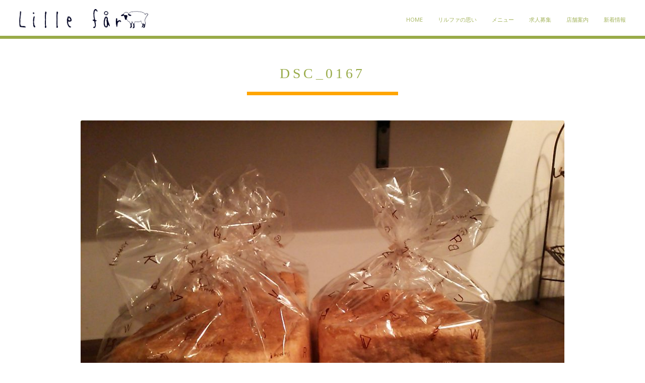

--- FILE ---
content_type: text/html; charset=UTF-8
request_url: http://lille-far.com/dsc_0167/
body_size: 11653
content:

<!DOCTYPE html>
<!--[if IE 8 ]><html class="desktop ie8 no-js" dir="ltr" lang="ja" prefix="og: https://ogp.me/ns#"><![endif]-->
<!--[if IE 9 ]><html class="desktop ie9 no-js" dir="ltr" lang="ja" prefix="og: https://ogp.me/ns#"><![endif]-->
<!--[if (gte IE 9)|!(IE)]><!--><html class="no-js" dir="ltr" lang="ja" prefix="og: https://ogp.me/ns#"><!--<![endif]-->
   
	<head>
		<meta charset="UTF-8" />
		<title>DSC_0167 | 赤羽の街のパン屋さん Lille far赤羽の街のパン屋さん Lille far</title>
		<meta name="viewport" content="width=device-width, initial-scale=1.0, maximum-scale=1.0, user-scalable=0" />
		<meta name="format-detection" content="telephone=no" />

		<!--[if lt IE 9]>
		<script type="text/javascript">/*@cc_on'abbr article aside audio canvas details figcaption figure footer header hgroup mark meter nav output progress section summary subline time video'.replace(/\w+/g,function(n){document.createElement(n)})@*/</script>
		<![endif]-->
		<script type="text/javascript">if(Function('/*@cc_on return document.documentMode===10@*/')()){document.documentElement.className+=' ie10';}</script>
		<script type="text/javascript">(function(H){H.className=H.className.replace(/\bno-js\b/,'js')})(document.documentElement)</script>
		
		<link rel="pingback" href="http://lille-far.com/xmlrpc.php" />

		<!-- favicon -->
		<link rel="shortcut icon" href="http://ae151r9bo3.smartrelease.jp/wp-content/uploads/2017/03/fabicon.gif" />

		<link rel="stylesheet" type="text/css" href="http://fonts.googleapis.com/css?family=Open+Sans:400italic,300,400,600,700&amp;subset=latin,latin-ext">
		<!-- wp_head() -->
		
		<!-- All in One SEO 4.9.3 - aioseo.com -->
	<meta name="description" content="DSC_0167" />
	<meta name="robots" content="max-image-preview:large" />
	<meta name="author" content="lille-far-com"/>
	<link rel="canonical" href="http://lille-far.com/dsc_0167/" />
	<meta name="generator" content="All in One SEO (AIOSEO) 4.9.3" />
		<meta property="og:locale" content="ja_JP" />
		<meta property="og:site_name" content="赤羽の街のパン屋さん Lille far | 赤羽の街のパン屋さん Lille far" />
		<meta property="og:type" content="article" />
		<meta property="og:title" content="DSC_0167 | 赤羽の街のパン屋さん Lille far" />
		<meta property="og:url" content="http://lille-far.com/dsc_0167/" />
		<meta property="article:published_time" content="2017-03-07T12:07:57+00:00" />
		<meta property="article:modified_time" content="2017-03-07T12:07:57+00:00" />
		<meta name="twitter:card" content="summary" />
		<meta name="twitter:title" content="DSC_0167 | 赤羽の街のパン屋さん Lille far" />
		<script type="application/ld+json" class="aioseo-schema">
			{"@context":"https:\/\/schema.org","@graph":[{"@type":"BreadcrumbList","@id":"http:\/\/lille-far.com\/dsc_0167\/#breadcrumblist","itemListElement":[{"@type":"ListItem","@id":"http:\/\/lille-far.com#listItem","position":1,"name":"\u30db\u30fc\u30e0","item":"http:\/\/lille-far.com","nextItem":{"@type":"ListItem","@id":"http:\/\/lille-far.com\/dsc_0167\/#listItem","name":"DSC_0167"}},{"@type":"ListItem","@id":"http:\/\/lille-far.com\/dsc_0167\/#listItem","position":2,"name":"DSC_0167","previousItem":{"@type":"ListItem","@id":"http:\/\/lille-far.com#listItem","name":"\u30db\u30fc\u30e0"}}]},{"@type":"ItemPage","@id":"http:\/\/lille-far.com\/dsc_0167\/#itempage","url":"http:\/\/lille-far.com\/dsc_0167\/","name":"DSC_0167 | \u8d64\u7fbd\u306e\u8857\u306e\u30d1\u30f3\u5c4b\u3055\u3093 Lille far","description":"DSC_0167","inLanguage":"ja","isPartOf":{"@id":"http:\/\/lille-far.com\/#website"},"breadcrumb":{"@id":"http:\/\/lille-far.com\/dsc_0167\/#breadcrumblist"},"author":{"@id":"http:\/\/lille-far.com\/author\/lille-far-com\/#author"},"creator":{"@id":"http:\/\/lille-far.com\/author\/lille-far-com\/#author"},"datePublished":"2017-03-07T21:07:57+09:00","dateModified":"2017-03-07T21:07:57+09:00"},{"@type":"Organization","@id":"http:\/\/lille-far.com\/#organization","name":"\u8d64\u7fbd\u306e\u8857\u306e\u30d1\u30f3\u5c4b\u3055\u3093 Lille far","description":"\u8d64\u7fbd\u306e\u8857\u306e\u30d1\u30f3\u5c4b\u3055\u3093 Lille far","url":"http:\/\/lille-far.com\/"},{"@type":"Person","@id":"http:\/\/lille-far.com\/author\/lille-far-com\/#author","url":"http:\/\/lille-far.com\/author\/lille-far-com\/","name":"lille-far-com","image":{"@type":"ImageObject","@id":"http:\/\/lille-far.com\/dsc_0167\/#authorImage","url":"https:\/\/secure.gravatar.com\/avatar\/b82a2883e8af9a917d980cba3e04696fdec839996cec75387cffd5d9a349cfb4?s=96&d=mm&r=g","width":96,"height":96,"caption":"lille-far-com"}},{"@type":"WebSite","@id":"http:\/\/lille-far.com\/#website","url":"http:\/\/lille-far.com\/","name":"\u8d64\u7fbd\u306e\u8857\u306e\u30d1\u30f3\u5c4b\u3055\u3093 Lille far","description":"\u8d64\u7fbd\u306e\u8857\u306e\u30d1\u30f3\u5c4b\u3055\u3093 Lille far","inLanguage":"ja","publisher":{"@id":"http:\/\/lille-far.com\/#organization"}}]}
		</script>
		<!-- All in One SEO -->

<link rel='dns-prefetch' href='//www.googletagmanager.com' />
<link rel="alternate" type="application/rss+xml" title="赤羽の街のパン屋さん Lille far &raquo; フィード" href="http://lille-far.com/feed/" />
<link rel="alternate" type="application/rss+xml" title="赤羽の街のパン屋さん Lille far &raquo; コメントフィード" href="http://lille-far.com/comments/feed/" />
<link rel="alternate" type="application/rss+xml" title="赤羽の街のパン屋さん Lille far &raquo; DSC_0167 のコメントのフィード" href="http://lille-far.com/feed/?attachment_id=2285" />
<link rel="alternate" title="oEmbed (JSON)" type="application/json+oembed" href="http://lille-far.com/wp-json/oembed/1.0/embed?url=http%3A%2F%2Flille-far.com%2Fdsc_0167%2F" />
<link rel="alternate" title="oEmbed (XML)" type="text/xml+oembed" href="http://lille-far.com/wp-json/oembed/1.0/embed?url=http%3A%2F%2Flille-far.com%2Fdsc_0167%2F&#038;format=xml" />
<style id='wp-img-auto-sizes-contain-inline-css' type='text/css'>
img:is([sizes=auto i],[sizes^="auto," i]){contain-intrinsic-size:3000px 1500px}
/*# sourceURL=wp-img-auto-sizes-contain-inline-css */
</style>
<link rel='stylesheet' id='pe_theme_visia-loader-css' href='http://lille-far.com/wp-content/themes/bden02/css/loader.css?ver=1460522040' type='text/css' media='all' />
<link rel='stylesheet' id='pe_theme_visia-reset-css' href='http://lille-far.com/wp-content/themes/bden02/css/reset.css?ver=1460522040' type='text/css' media='all' />
<link rel='stylesheet' id='pe_theme_visia-grid-css' href='http://lille-far.com/wp-content/themes/bden02/css/grid.css?ver=1460522040' type='text/css' media='all' />
<link rel='stylesheet' id='pe_theme_visia-icons-css' href='http://lille-far.com/wp-content/themes/bden02/css/icons.css?ver=1460522040' type='text/css' media='all' />
<link rel='stylesheet' id='pe_theme_visia-style-css' href='http://lille-far.com/wp-content/themes/bden02/css/style.css?ver=1194283240' type='text/css' media='all' />
<link rel='stylesheet' id='pe_theme_visia-shortcodes-css' href='http://lille-far.com/wp-content/themes/bden02/css/shortcodes.css?ver=1460522040' type='text/css' media='all' />
<link rel='stylesheet' id='pe_theme_visia-color-css' href='http://lille-far.com/wp-content/themes/bden02/css/ruby-red.css?ver=1194542102' type='text/css' media='all' />
<link rel='stylesheet' id='pe_theme_visia-animations-css' href='http://lille-far.com/wp-content/themes/bden02/css/animations.css?ver=1460522040' type='text/css' media='all' />
<link rel='stylesheet' id='pe_theme_visia-ie-css' href='http://lille-far.com/wp-content/themes/bden02/css/ie.css?ver=1460522040' type='text/css' media='all' />
<link rel='stylesheet' id='pe_theme_flare_common-css' href='http://lille-far.com/wp-content/themes/bden02/framework/js/pe.flare/themes/common.css?ver=1444236420' type='text/css' media='all' />
<link rel='stylesheet' id='pe_theme_flare-css' href='http://lille-far.com/wp-content/themes/bden02/framework/js/pe.flare/themes/default/skin.css?ver=1444236420' type='text/css' media='all' />
<link rel='stylesheet' id='pe_theme_visia-custom-css' href='http://lille-far.com/wp-content/themes/bden02/css/custom.css?ver=1460522040' type='text/css' media='all' />
<link rel='stylesheet' id='pe_theme_init-css' href='http://lille-far.com/wp-content/themes/bden02/style.css?ver=1487759880' type='text/css' media='all' />
<style id='wp-emoji-styles-inline-css' type='text/css'>

	img.wp-smiley, img.emoji {
		display: inline !important;
		border: none !important;
		box-shadow: none !important;
		height: 1em !important;
		width: 1em !important;
		margin: 0 0.07em !important;
		vertical-align: -0.1em !important;
		background: none !important;
		padding: 0 !important;
	}
/*# sourceURL=wp-emoji-styles-inline-css */
</style>
<style id='wp-block-library-inline-css' type='text/css'>
:root{--wp-block-synced-color:#7a00df;--wp-block-synced-color--rgb:122,0,223;--wp-bound-block-color:var(--wp-block-synced-color);--wp-editor-canvas-background:#ddd;--wp-admin-theme-color:#007cba;--wp-admin-theme-color--rgb:0,124,186;--wp-admin-theme-color-darker-10:#006ba1;--wp-admin-theme-color-darker-10--rgb:0,107,160.5;--wp-admin-theme-color-darker-20:#005a87;--wp-admin-theme-color-darker-20--rgb:0,90,135;--wp-admin-border-width-focus:2px}@media (min-resolution:192dpi){:root{--wp-admin-border-width-focus:1.5px}}.wp-element-button{cursor:pointer}:root .has-very-light-gray-background-color{background-color:#eee}:root .has-very-dark-gray-background-color{background-color:#313131}:root .has-very-light-gray-color{color:#eee}:root .has-very-dark-gray-color{color:#313131}:root .has-vivid-green-cyan-to-vivid-cyan-blue-gradient-background{background:linear-gradient(135deg,#00d084,#0693e3)}:root .has-purple-crush-gradient-background{background:linear-gradient(135deg,#34e2e4,#4721fb 50%,#ab1dfe)}:root .has-hazy-dawn-gradient-background{background:linear-gradient(135deg,#faaca8,#dad0ec)}:root .has-subdued-olive-gradient-background{background:linear-gradient(135deg,#fafae1,#67a671)}:root .has-atomic-cream-gradient-background{background:linear-gradient(135deg,#fdd79a,#004a59)}:root .has-nightshade-gradient-background{background:linear-gradient(135deg,#330968,#31cdcf)}:root .has-midnight-gradient-background{background:linear-gradient(135deg,#020381,#2874fc)}:root{--wp--preset--font-size--normal:16px;--wp--preset--font-size--huge:42px}.has-regular-font-size{font-size:1em}.has-larger-font-size{font-size:2.625em}.has-normal-font-size{font-size:var(--wp--preset--font-size--normal)}.has-huge-font-size{font-size:var(--wp--preset--font-size--huge)}.has-text-align-center{text-align:center}.has-text-align-left{text-align:left}.has-text-align-right{text-align:right}.has-fit-text{white-space:nowrap!important}#end-resizable-editor-section{display:none}.aligncenter{clear:both}.items-justified-left{justify-content:flex-start}.items-justified-center{justify-content:center}.items-justified-right{justify-content:flex-end}.items-justified-space-between{justify-content:space-between}.screen-reader-text{border:0;clip-path:inset(50%);height:1px;margin:-1px;overflow:hidden;padding:0;position:absolute;width:1px;word-wrap:normal!important}.screen-reader-text:focus{background-color:#ddd;clip-path:none;color:#444;display:block;font-size:1em;height:auto;left:5px;line-height:normal;padding:15px 23px 14px;text-decoration:none;top:5px;width:auto;z-index:100000}html :where(.has-border-color){border-style:solid}html :where([style*=border-top-color]){border-top-style:solid}html :where([style*=border-right-color]){border-right-style:solid}html :where([style*=border-bottom-color]){border-bottom-style:solid}html :where([style*=border-left-color]){border-left-style:solid}html :where([style*=border-width]){border-style:solid}html :where([style*=border-top-width]){border-top-style:solid}html :where([style*=border-right-width]){border-right-style:solid}html :where([style*=border-bottom-width]){border-bottom-style:solid}html :where([style*=border-left-width]){border-left-style:solid}html :where(img[class*=wp-image-]){height:auto;max-width:100%}:where(figure){margin:0 0 1em}html :where(.is-position-sticky){--wp-admin--admin-bar--position-offset:var(--wp-admin--admin-bar--height,0px)}@media screen and (max-width:600px){html :where(.is-position-sticky){--wp-admin--admin-bar--position-offset:0px}}

/*# sourceURL=wp-block-library-inline-css */
</style><style id='global-styles-inline-css' type='text/css'>
:root{--wp--preset--aspect-ratio--square: 1;--wp--preset--aspect-ratio--4-3: 4/3;--wp--preset--aspect-ratio--3-4: 3/4;--wp--preset--aspect-ratio--3-2: 3/2;--wp--preset--aspect-ratio--2-3: 2/3;--wp--preset--aspect-ratio--16-9: 16/9;--wp--preset--aspect-ratio--9-16: 9/16;--wp--preset--color--black: #000000;--wp--preset--color--cyan-bluish-gray: #abb8c3;--wp--preset--color--white: #ffffff;--wp--preset--color--pale-pink: #f78da7;--wp--preset--color--vivid-red: #cf2e2e;--wp--preset--color--luminous-vivid-orange: #ff6900;--wp--preset--color--luminous-vivid-amber: #fcb900;--wp--preset--color--light-green-cyan: #7bdcb5;--wp--preset--color--vivid-green-cyan: #00d084;--wp--preset--color--pale-cyan-blue: #8ed1fc;--wp--preset--color--vivid-cyan-blue: #0693e3;--wp--preset--color--vivid-purple: #9b51e0;--wp--preset--gradient--vivid-cyan-blue-to-vivid-purple: linear-gradient(135deg,rgb(6,147,227) 0%,rgb(155,81,224) 100%);--wp--preset--gradient--light-green-cyan-to-vivid-green-cyan: linear-gradient(135deg,rgb(122,220,180) 0%,rgb(0,208,130) 100%);--wp--preset--gradient--luminous-vivid-amber-to-luminous-vivid-orange: linear-gradient(135deg,rgb(252,185,0) 0%,rgb(255,105,0) 100%);--wp--preset--gradient--luminous-vivid-orange-to-vivid-red: linear-gradient(135deg,rgb(255,105,0) 0%,rgb(207,46,46) 100%);--wp--preset--gradient--very-light-gray-to-cyan-bluish-gray: linear-gradient(135deg,rgb(238,238,238) 0%,rgb(169,184,195) 100%);--wp--preset--gradient--cool-to-warm-spectrum: linear-gradient(135deg,rgb(74,234,220) 0%,rgb(151,120,209) 20%,rgb(207,42,186) 40%,rgb(238,44,130) 60%,rgb(251,105,98) 80%,rgb(254,248,76) 100%);--wp--preset--gradient--blush-light-purple: linear-gradient(135deg,rgb(255,206,236) 0%,rgb(152,150,240) 100%);--wp--preset--gradient--blush-bordeaux: linear-gradient(135deg,rgb(254,205,165) 0%,rgb(254,45,45) 50%,rgb(107,0,62) 100%);--wp--preset--gradient--luminous-dusk: linear-gradient(135deg,rgb(255,203,112) 0%,rgb(199,81,192) 50%,rgb(65,88,208) 100%);--wp--preset--gradient--pale-ocean: linear-gradient(135deg,rgb(255,245,203) 0%,rgb(182,227,212) 50%,rgb(51,167,181) 100%);--wp--preset--gradient--electric-grass: linear-gradient(135deg,rgb(202,248,128) 0%,rgb(113,206,126) 100%);--wp--preset--gradient--midnight: linear-gradient(135deg,rgb(2,3,129) 0%,rgb(40,116,252) 100%);--wp--preset--font-size--small: 13px;--wp--preset--font-size--medium: 20px;--wp--preset--font-size--large: 36px;--wp--preset--font-size--x-large: 42px;--wp--preset--spacing--20: 0.44rem;--wp--preset--spacing--30: 0.67rem;--wp--preset--spacing--40: 1rem;--wp--preset--spacing--50: 1.5rem;--wp--preset--spacing--60: 2.25rem;--wp--preset--spacing--70: 3.38rem;--wp--preset--spacing--80: 5.06rem;--wp--preset--shadow--natural: 6px 6px 9px rgba(0, 0, 0, 0.2);--wp--preset--shadow--deep: 12px 12px 50px rgba(0, 0, 0, 0.4);--wp--preset--shadow--sharp: 6px 6px 0px rgba(0, 0, 0, 0.2);--wp--preset--shadow--outlined: 6px 6px 0px -3px rgb(255, 255, 255), 6px 6px rgb(0, 0, 0);--wp--preset--shadow--crisp: 6px 6px 0px rgb(0, 0, 0);}:where(.is-layout-flex){gap: 0.5em;}:where(.is-layout-grid){gap: 0.5em;}body .is-layout-flex{display: flex;}.is-layout-flex{flex-wrap: wrap;align-items: center;}.is-layout-flex > :is(*, div){margin: 0;}body .is-layout-grid{display: grid;}.is-layout-grid > :is(*, div){margin: 0;}:where(.wp-block-columns.is-layout-flex){gap: 2em;}:where(.wp-block-columns.is-layout-grid){gap: 2em;}:where(.wp-block-post-template.is-layout-flex){gap: 1.25em;}:where(.wp-block-post-template.is-layout-grid){gap: 1.25em;}.has-black-color{color: var(--wp--preset--color--black) !important;}.has-cyan-bluish-gray-color{color: var(--wp--preset--color--cyan-bluish-gray) !important;}.has-white-color{color: var(--wp--preset--color--white) !important;}.has-pale-pink-color{color: var(--wp--preset--color--pale-pink) !important;}.has-vivid-red-color{color: var(--wp--preset--color--vivid-red) !important;}.has-luminous-vivid-orange-color{color: var(--wp--preset--color--luminous-vivid-orange) !important;}.has-luminous-vivid-amber-color{color: var(--wp--preset--color--luminous-vivid-amber) !important;}.has-light-green-cyan-color{color: var(--wp--preset--color--light-green-cyan) !important;}.has-vivid-green-cyan-color{color: var(--wp--preset--color--vivid-green-cyan) !important;}.has-pale-cyan-blue-color{color: var(--wp--preset--color--pale-cyan-blue) !important;}.has-vivid-cyan-blue-color{color: var(--wp--preset--color--vivid-cyan-blue) !important;}.has-vivid-purple-color{color: var(--wp--preset--color--vivid-purple) !important;}.has-black-background-color{background-color: var(--wp--preset--color--black) !important;}.has-cyan-bluish-gray-background-color{background-color: var(--wp--preset--color--cyan-bluish-gray) !important;}.has-white-background-color{background-color: var(--wp--preset--color--white) !important;}.has-pale-pink-background-color{background-color: var(--wp--preset--color--pale-pink) !important;}.has-vivid-red-background-color{background-color: var(--wp--preset--color--vivid-red) !important;}.has-luminous-vivid-orange-background-color{background-color: var(--wp--preset--color--luminous-vivid-orange) !important;}.has-luminous-vivid-amber-background-color{background-color: var(--wp--preset--color--luminous-vivid-amber) !important;}.has-light-green-cyan-background-color{background-color: var(--wp--preset--color--light-green-cyan) !important;}.has-vivid-green-cyan-background-color{background-color: var(--wp--preset--color--vivid-green-cyan) !important;}.has-pale-cyan-blue-background-color{background-color: var(--wp--preset--color--pale-cyan-blue) !important;}.has-vivid-cyan-blue-background-color{background-color: var(--wp--preset--color--vivid-cyan-blue) !important;}.has-vivid-purple-background-color{background-color: var(--wp--preset--color--vivid-purple) !important;}.has-black-border-color{border-color: var(--wp--preset--color--black) !important;}.has-cyan-bluish-gray-border-color{border-color: var(--wp--preset--color--cyan-bluish-gray) !important;}.has-white-border-color{border-color: var(--wp--preset--color--white) !important;}.has-pale-pink-border-color{border-color: var(--wp--preset--color--pale-pink) !important;}.has-vivid-red-border-color{border-color: var(--wp--preset--color--vivid-red) !important;}.has-luminous-vivid-orange-border-color{border-color: var(--wp--preset--color--luminous-vivid-orange) !important;}.has-luminous-vivid-amber-border-color{border-color: var(--wp--preset--color--luminous-vivid-amber) !important;}.has-light-green-cyan-border-color{border-color: var(--wp--preset--color--light-green-cyan) !important;}.has-vivid-green-cyan-border-color{border-color: var(--wp--preset--color--vivid-green-cyan) !important;}.has-pale-cyan-blue-border-color{border-color: var(--wp--preset--color--pale-cyan-blue) !important;}.has-vivid-cyan-blue-border-color{border-color: var(--wp--preset--color--vivid-cyan-blue) !important;}.has-vivid-purple-border-color{border-color: var(--wp--preset--color--vivid-purple) !important;}.has-vivid-cyan-blue-to-vivid-purple-gradient-background{background: var(--wp--preset--gradient--vivid-cyan-blue-to-vivid-purple) !important;}.has-light-green-cyan-to-vivid-green-cyan-gradient-background{background: var(--wp--preset--gradient--light-green-cyan-to-vivid-green-cyan) !important;}.has-luminous-vivid-amber-to-luminous-vivid-orange-gradient-background{background: var(--wp--preset--gradient--luminous-vivid-amber-to-luminous-vivid-orange) !important;}.has-luminous-vivid-orange-to-vivid-red-gradient-background{background: var(--wp--preset--gradient--luminous-vivid-orange-to-vivid-red) !important;}.has-very-light-gray-to-cyan-bluish-gray-gradient-background{background: var(--wp--preset--gradient--very-light-gray-to-cyan-bluish-gray) !important;}.has-cool-to-warm-spectrum-gradient-background{background: var(--wp--preset--gradient--cool-to-warm-spectrum) !important;}.has-blush-light-purple-gradient-background{background: var(--wp--preset--gradient--blush-light-purple) !important;}.has-blush-bordeaux-gradient-background{background: var(--wp--preset--gradient--blush-bordeaux) !important;}.has-luminous-dusk-gradient-background{background: var(--wp--preset--gradient--luminous-dusk) !important;}.has-pale-ocean-gradient-background{background: var(--wp--preset--gradient--pale-ocean) !important;}.has-electric-grass-gradient-background{background: var(--wp--preset--gradient--electric-grass) !important;}.has-midnight-gradient-background{background: var(--wp--preset--gradient--midnight) !important;}.has-small-font-size{font-size: var(--wp--preset--font-size--small) !important;}.has-medium-font-size{font-size: var(--wp--preset--font-size--medium) !important;}.has-large-font-size{font-size: var(--wp--preset--font-size--large) !important;}.has-x-large-font-size{font-size: var(--wp--preset--font-size--x-large) !important;}
/*# sourceURL=global-styles-inline-css */
</style>

<style id='classic-theme-styles-inline-css' type='text/css'>
/*! This file is auto-generated */
.wp-block-button__link{color:#fff;background-color:#32373c;border-radius:9999px;box-shadow:none;text-decoration:none;padding:calc(.667em + 2px) calc(1.333em + 2px);font-size:1.125em}.wp-block-file__button{background:#32373c;color:#fff;text-decoration:none}
/*# sourceURL=/wp-includes/css/classic-themes.min.css */
</style>
<link rel='stylesheet' id='font-awesome-css' href='http://lille-far.com/wp-content/plugins/arconix-shortcodes/includes/css/font-awesome.min.css?ver=4.6.3' type='text/css' media='all' />
<link rel='stylesheet' id='arconix-shortcodes-css' href='http://lille-far.com/wp-content/plugins/arconix-shortcodes/includes/css/arconix-shortcodes.min.css?ver=2.1.19' type='text/css' media='all' />
<link rel='stylesheet' id='lb-back-to-top-css' href='http://lille-far.com/wp-content/plugins/backtop/css/main.css' type='text/css' media='all' />
<link rel='stylesheet' id='contact-form-7-css' href='http://lille-far.com/wp-content/plugins/contact-form-7/includes/css/styles.css?ver=6.1.4' type='text/css' media='all' />
<link rel='stylesheet' id='easingslider-css' href='http://lille-far.com/wp-content/plugins/easing-slider/assets/css/public.min.css?ver=3.0.8' type='text/css' media='all' />
<link rel='stylesheet' id='font-awesome-four-css' href='http://lille-far.com/wp-content/plugins/font-awesome-4-menus/css/font-awesome.min.css?ver=4.7.0' type='text/css' media='all' />
<link rel='stylesheet' id='wc-shortcodes-style-css' href='http://lille-far.com/wp-content/plugins/wc-shortcodes/public/assets/css/style.css?ver=3.46' type='text/css' media='all' />
<link rel='stylesheet' id='slb_core-css' href='http://lille-far.com/wp-content/plugins/simple-lightbox/client/css/app.css?ver=2.9.4' type='text/css' media='all' />
<link rel='stylesheet' id='wordpresscanvas-font-awesome-css' href='http://lille-far.com/wp-content/plugins/wc-shortcodes/public/assets/css/font-awesome.min.css?ver=4.7.0' type='text/css' media='all' />
<script type="text/javascript" src="http://lille-far.com/wp-includes/js/jquery/jquery.min.js?ver=3.7.1" id="jquery-core-js"></script>
<script type="text/javascript" src="http://lille-far.com/wp-includes/js/jquery/jquery-migrate.min.js?ver=3.4.1" id="jquery-migrate-js"></script>
<script type="text/javascript" src="http://lille-far.com/wp-content/themes/bden02/framework/js/selectivizr-min.js?ver=1444236420" id="pe_theme_selectivizr-js"></script>
<script type="text/javascript" src="http://lille-far.com/wp-content/plugins/easing-slider/assets/js/public.min.js?ver=3.0.8" id="easingslider-js"></script>
<link rel="https://api.w.org/" href="http://lille-far.com/wp-json/" /><link rel="alternate" title="JSON" type="application/json" href="http://lille-far.com/wp-json/wp/v2/media/2285" /><link rel="EditURI" type="application/rsd+xml" title="RSD" href="http://lille-far.com/xmlrpc.php?rsd" />
<meta name="generator" content="WordPress 6.9" />
<link rel='shortlink' href='http://lille-far.com/?p=2285' />
<meta name="generator" content="Site Kit by Google 1.170.0" /><style type="text/css">.recentcomments a{display:inline !important;padding:0 !important;margin:0 !important;}</style><!-- Tracking code easily added by NK Google Analytics -->
<script type="text/javascript"> 
(function(i,s,o,g,r,a,m){i['GoogleAnalyticsObject']=r;i[r]=i[r]||function(){ 
(i[r].q=i[r].q||[]).push(arguments)},i[r].l=1*new Date();a=s.createElement(o), 
m=s.getElementsByTagName(o)[0];a.async=1;a.src=g;m.parentNode.insertBefore(a,m) 
})(window,document,'script','https://www.google-analytics.com/analytics.js','ga'); 
ga('create', 'UA-96111300-7', 'auto'); 
ga('send', 'pageview'); 
</script> 
<style type="text/css">body,.form-field span input,.form-field span textarea,.form-click input{font-family:'Open Sans';}</style>	</head>

	<body class="attachment wp-singular attachment-template-default single single-attachment postid-2285 attachmentid-2285 attachment-jpeg wp-theme-bden02 wc-shortcodes-font-awesome-enabled">

		
<!-- Begin Navigation -->
<nav class="clearfix">

	<!-- Logo -->
    <div class="logo">
        <a id="top" href="http://lille-far.com" title="赤羽の街のパン屋さん Lille far"><img src="http://ae151r9bo3.smartrelease.jp/wp-content/uploads/2017/03/logo.gif" alt=""></a>
            </div>

	
	

	<!-- Mobile Nav Button -->
	<button type="button" class="nav-button" data-toggle="collapse" data-target=".nav-content">
      <span class="icon-bar"></span>
      <span class="icon-bar"></span>
      <span class="icon-bar"></span>
    </button>

    <!-- Navigation Links -->
    <div class="navigation">
		<div class="nav-content">
			<ul class="nav"><li id="menu-item-2242" class="menu-item menu-item-type-post_type menu-item-object-page menu-item-home menu-item-2242"><a href="http://lille-far.com/">HOME</a></li>
<li id="menu-item-2246" class="menu-item menu-item-type-post_type menu-item-object-page menu-item-2246"><a href="http://lille-far.com/#about">リルファの思い</a></li>
<li id="menu-item-2243" class="menu-item menu-item-type-post_type menu-item-object-page menu-item-2243"><a href="http://lille-far.com/#menu">メニュー</a></li>
<li id="menu-item-2245" class="menu-item menu-item-type-post_type menu-item-object-page menu-item-2245"><a href="http://lille-far.com/#painting">求人募集</a></li>
<li id="menu-item-2244" class="menu-item menu-item-type-post_type menu-item-object-page menu-item-2244"><a href="http://lille-far.com/#shop">店舗案内</a></li>
<li id="menu-item-2316" class="menu-item menu-item-type-post_type menu-item-object-page menu-item-2316"><a href="http://lille-far.com/#information">新着情報</a></li>
</ul>		</div>
	</div>

</nav>
<!-- End Navigation -->
		
		
<section class="content padded container blog" id="dsc_0167">

	<div class="title grid-full">
		<h2>DSC_0167</h2>
		<span class="border"></span>
	</div>

	<div class="grid-6">
		
			<div class="post post-single post-2285 attachment type-attachment status-inherit hentry">
				<div class="inner-spacer-right-lrg">

													<div class="post-media clearfix">
																<img alt="" width="960" height="720" src="http://lille-far.com/wp-content/uploads/2016/12/0011-960x720.jpg"/>							</div>
						
				</div>
			</div>

			</div>
</section>


<!-- Begin Footer -->
<footer id="footer" class="clearfix">
	<div class="content dark container">

		<!-- Contact Links -->
		<ul class="contact animated hatch clearfix">
						<li class="grid-2">
                                <a href="tel:0339032442">
				<p>
				<i class="icon-phone"></i>
				<br>
				03-3903-2442			</p></a></li>
												<li class="grid-2">
				<a href="#shop">
					<p>
						<i class="icon-location"></i>
						<br>
					東京都北区志茂2丁目38-10					</p>
				</a>
			</li>
					</ul>
	</div>

	<!-- Contact Form -->
	<div id="contact-form" class="dark clearfix">
		<div class="container">
			<div class="contact-heading grid-full">
				<h3>Get in touch</h3>
				<span class="border"></span>
			</div>
		</div>

		<form action="#" method="post" class="contactForm peThemeContactForm container" id="contactform">
			<fieldset>
				<div class="form-field grid-half control-group">
					<label for="name">Name</label>
					<span><input type="text" class="required" name="name" id="name" /></span>
				</div>
				<div class="form-field grid-half  control-group">
					<label for="email">Email</label>
					<span><input type="email" class="required" name="email" id="email" /></span>
				</div>
				<div class="form-field grid-full control-group">
					<label for="message">Message</label>
					<span><textarea name="message" class="required" id="message"></textarea></span>
				</div>
			</fieldset>
			<div class="form-click grid-full">
				<span><button name="send" type="submit" dir="ltr" lang="en" class="submit" id="submit">Send</button></span>
			</div>
			<div id="contactFormSent" class="grid-full formSent alert"><strong>Yay!</strong> Message sent.</div>
			<div id="contactFormError" class="grid-full formError alert"><strong>Error!</strong> Please validate your fields.</div>
		</form>	
	</div>

	<div class="container">

		<!-- Social Links -->
		<ul class="social-links grid-full">
					</ul>

		<!-- Copyright Info -->
		<div class="copyright grid-full"><h6>©Lille far. All Rights Reserved.</h6></div>

	</div>
</footer>
<!-- End Footer -->
							
<script type="speculationrules">
{"prefetch":[{"source":"document","where":{"and":[{"href_matches":"/*"},{"not":{"href_matches":["/wp-*.php","/wp-admin/*","/wp-content/uploads/*","/wp-content/*","/wp-content/plugins/*","/wp-content/themes/bden02/*","/*\\?(.+)"]}},{"not":{"selector_matches":"a[rel~=\"nofollow\"]"}},{"not":{"selector_matches":".no-prefetch, .no-prefetch a"}}]},"eagerness":"conservative"}]}
</script>
<script type="text/javascript" src="http://lille-far.com/wp-includes/js/comment-reply.min.js?ver=6.9" id="comment-reply-js" async="async" data-wp-strategy="async" fetchpriority="low"></script>
<script type="text/javascript" src="http://lille-far.com/wp-content/themes/bden02/framework/js/pe/boot.js?ver=1444236420" id="pe_theme_boot-js"></script>
<script type="text/javascript" src="http://lille-far.com/wp-content/themes/bden02/framework/js/jquery.mobile.custom.min.js?ver=1444236420" id="pe_theme_mobile-js"></script>
<script type="text/javascript" src="http://lille-far.com/wp-content/themes/bden02/framework/js/pe/jquery.pixelentity.lazyload.js?ver=1444236420" id="pe_theme_lazyload-js"></script>
<script type="text/javascript" src="http://lille-far.com/wp-content/themes/bden02/framework/js/admin/jquery.theme.utils.js?ver=1444236420" id="pe_theme_utils-js"></script>
<script type="text/javascript" src="http://lille-far.com/wp-content/themes/bden02/framework/js/pe/jquery.mousewheel.js?ver=1444236420" id="pe_theme_mousewheel-js"></script>
<script type="text/javascript" src="http://lille-far.com/wp-content/themes/bden02/framework/js/pe/jquery.pixelentity.utils.browser.js?ver=1444236420" id="pe_theme_utils_browser-js"></script>
<script type="text/javascript" src="http://lille-far.com/wp-content/themes/bden02/framework/js/pe/jquery.pixelentity.utils.geom.js?ver=1444236420" id="pe_theme_utils_geom-js"></script>
<script type="text/javascript" src="http://lille-far.com/wp-content/themes/bden02/framework/js/pe/jquery.pixelentity.utils.preloader.js?ver=1444236420" id="pe_theme_utils_preloader-js"></script>
<script type="text/javascript" src="http://lille-far.com/wp-content/themes/bden02/framework/js/pe/jquery.pixelentity.utils.transition.js?ver=1444236420" id="pe_theme_utils_transition-js"></script>
<script type="text/javascript" src="http://lille-far.com/wp-content/themes/bden02/framework/js/pe/jquery.pixelentity.transform.js?ver=1444236420" id="pe_theme_transform-js"></script>
<script type="text/javascript" src="http://lille-far.com/wp-content/themes/bden02/framework/js/pe/jquery.pixelentity.utils.youtube.js?ver=1444236420" id="pe_theme_utils_youtube-js"></script>
<script type="text/javascript" src="http://lille-far.com/wp-content/themes/bden02/framework/js/pe/froogaloop.js?ver=1444236420" id="pe_theme_froogaloop-js"></script>
<script type="text/javascript" src="http://lille-far.com/wp-content/themes/bden02/framework/js/pe/jquery.pixelentity.utils.vimeo.js?ver=1444236420" id="pe_theme_utils_vimeo-js"></script>
<script type="text/javascript" src="http://lille-far.com/wp-content/themes/bden02/framework/js/pe/jquery.pixelentity.video.js?ver=1444236420" id="pe_theme_video-js"></script>
<script type="text/javascript" src="http://lille-far.com/wp-content/themes/bden02/framework/js/pe/jquery.pixelentity.videoPlayer.js?ver=1444236420" id="pe_theme_videoPlayer-js"></script>
<script type="text/javascript" src="http://lille-far.com/wp-content/themes/bden02/framework/js/pe/jquery.pixelentity.utils.ticker.js?ver=1444236420" id="pe_theme_utils_ticker-js"></script>
<script type="text/javascript" src="http://lille-far.com/wp-content/themes/bden02/framework/js/pe/jquery.pixelentity.backgroundSlider.js?ver=1444236420" id="pe_theme_backgroundSlider-js"></script>
<script type="text/javascript" src="http://lille-far.com/wp-content/themes/bden02/framework/js/pe/jquery.pixelentity.flare.lightbox.js?ver=1444236420" id="pe_theme_flare_common-js"></script>
<script type="text/javascript" src="http://lille-far.com/wp-content/themes/bden02/framework/js/pe/jquery.pixelentity.simplethumb.js?ver=1444236420" id="pe_theme_flare_simplethumb-js"></script>
<script type="text/javascript" src="http://lille-far.com/wp-content/themes/bden02/framework/js/pe/jquery.pixelentity.flare.lightbox.render.gallery.js?ver=1444236420" id="pe_theme_flare_gallery-js"></script>
<script type="text/javascript" src="http://lille-far.com/wp-content/themes/bden02/framework/js/pe/jquery.pixelentity.flare.lightbox.render.image.js?ver=1444236420" id="pe_theme_flare-js"></script>
<script type="text/javascript" src="http://lille-far.com/wp-content/themes/bden02/js/smoothscroll.js?ver=1460522040" id="pe_theme_visia-smoothscroll-js"></script>
<script type="text/javascript" src="http://lille-far.com/wp-content/themes/bden02/js/vegas.js?ver=1460522040" id="pe_theme_visia-vegas-js"></script>
<script type="text/javascript" src="http://lille-far.com/wp-content/themes/bden02/js/jquery.imagesloaded.js?ver=1460522040" id="pe_theme_visia-imagesloaded-js"></script>
<script type="text/javascript" src="http://lille-far.com/wp-content/themes/bden02/js/jquery.mixitup.js?ver=1460522040" id="pe_theme_visia-mixitup-js"></script>
<script type="text/javascript" src="http://lille-far.com/wp-content/themes/bden02/js/jquery.countto.js?ver=1460522040" id="pe_theme_visia-countto-js"></script>
<script type="text/javascript" src="http://lille-far.com/wp-content/themes/bden02/js/jqueryui.js?ver=1460522040" id="pe_theme_visia-jqueryui-js"></script>
<script type="text/javascript" src="http://lille-far.com/wp-content/themes/bden02/js/video.js?ver=1460522040" id="pe_theme_visia-video-js"></script>
<script type="text/javascript" src="http://lille-far.com/wp-content/themes/bden02/js/bigvideo.js?ver=1460522040" id="pe_theme_visia-bigvideo-js"></script>
<script type="text/javascript" src="http://lille-far.com/wp-content/themes/bden02/js/waypoints.js?ver=1460522040" id="pe_theme_visia-waypoints-js"></script>
<script type="text/javascript" src="http://lille-far.com/wp-content/themes/bden02/js/parallax.js?ver=1460522040" id="pe_theme_visia-parallax-js"></script>
<script type="text/javascript" id="pe_theme_contactForm-js-extra">
/* <![CDATA[ */
var peContactForm = {"url":"http%3A%2F%2Flille-far.com%2Fwp-admin%2Fadmin-ajax.php"};
//# sourceURL=pe_theme_contactForm-js-extra
/* ]]> */
</script>
<script type="text/javascript" src="http://lille-far.com/wp-content/themes/bden02/framework/js/pe/jquery.pixelentity.contactForm.js?ver=1444236420" id="pe_theme_contactForm-js"></script>
<script type="text/javascript" src="http://lille-far.com/wp-content/themes/bden02/framework/js/pe/jquery.pixelentity.widgets.js?ver=1444236420" id="pe_theme_widgets-js"></script>
<script type="text/javascript" src="http://lille-far.com/wp-content/themes/bden02/framework/js/pe/jquery.pixelentity.widgets.contact.js?ver=1444236420" id="pe_theme_widgets_contact-js"></script>
<script type="text/javascript" src="http://lille-far.com/wp-content/themes/bden02/js/navigation.js?ver=1460522040" id="pe_theme_visia-navigation-js"></script>
<script type="text/javascript" src="http://lille-far.com/wp-content/themes/bden02/js/jquery.easing.js?ver=1460522040" id="pe_theme_visia-jquery-easing-js"></script>
<script type="text/javascript" src="http://lille-far.com/wp-content/themes/bden02/js/jquery.fittext.js?ver=1460522040" id="pe_theme_visia-jquery-fittext-js"></script>
<script type="text/javascript" src="http://lille-far.com/wp-content/themes/bden02/js/jquery.localscroll.js?ver=1460522040" id="pe_theme_visia-jquery-localscroll-js"></script>
<script type="text/javascript" src="http://lille-far.com/wp-content/themes/bden02/js/jquery.scrollto.js?ver=1515034496" id="pe_theme_visia-jquery-scrollto-js"></script>
<script type="text/javascript" src="http://lille-far.com/wp-content/themes/bden02/js/jquery.appear.js?ver=1460522040" id="pe_theme_visia-jquery-appear-js"></script>
<script type="text/javascript" src="http://lille-far.com/wp-content/themes/bden02/js/jquery.waitforimages.js?ver=1460522040" id="pe_theme_visia-jquery-waitforimages-js"></script>
<script type="text/javascript" src="http://lille-far.com/wp-content/themes/bden02/js/jquery.bxslider.js?ver=1460522040" id="pe_theme_visia-jquery-bxslider-js"></script>
<script type="text/javascript" src="http://lille-far.com/wp-content/themes/bden02/js/jquery.fitvids.js?ver=1460522040" id="pe_theme_visia-jquery-fitvids-js"></script>
<script type="text/javascript" src="http://lille-far.com/wp-content/themes/bden02/js/shortcodes.js?ver=1460522040" id="pe_theme_visia-shortcodes-js"></script>
<script type="text/javascript" src="http://lille-far.com/wp-content/themes/bden02/js/main.js?ver=1460984340" id="pe_theme_visia-main-js"></script>
<script type="text/javascript" src="http://lille-far.com/wp-content/themes/bden02/js/custom.js?ver=1460522040" id="pe_theme_visia-custom-js"></script>
<script type="text/javascript" src="http://lille-far.com/wp-content/themes/bden02/theme/js/pe/pixelentity.controller.js?ver=1460522040" id="pe_theme_controller-js"></script>
<script type="text/javascript" id="pe_theme_init-js-extra">
/* <![CDATA[ */
var _visia = {"ajax-loading":"http://lille-far.com/wp-content/themes/bden02/images/ajax-loader.gif","home_url":"http://lille-far.com/"};
//# sourceURL=pe_theme_init-js-extra
/* ]]> */
</script>
<script type="text/javascript" src="http://lille-far.com/wp-content/themes/bden02/framework/js/pe/init.js?ver=1444236420" id="pe_theme_init-js"></script>
<script type="text/javascript" src="http://lille-far.com/wp-content/plugins/backtop/js/main.js" id="lb-back-to-top-js"></script>
<script type="text/javascript" src="http://lille-far.com/wp-includes/js/dist/hooks.min.js?ver=dd5603f07f9220ed27f1" id="wp-hooks-js"></script>
<script type="text/javascript" src="http://lille-far.com/wp-includes/js/dist/i18n.min.js?ver=c26c3dc7bed366793375" id="wp-i18n-js"></script>
<script type="text/javascript" id="wp-i18n-js-after">
/* <![CDATA[ */
wp.i18n.setLocaleData( { 'text direction\u0004ltr': [ 'ltr' ] } );
//# sourceURL=wp-i18n-js-after
/* ]]> */
</script>
<script type="text/javascript" src="http://lille-far.com/wp-content/plugins/contact-form-7/includes/swv/js/index.js?ver=6.1.4" id="swv-js"></script>
<script type="text/javascript" id="contact-form-7-js-translations">
/* <![CDATA[ */
( function( domain, translations ) {
	var localeData = translations.locale_data[ domain ] || translations.locale_data.messages;
	localeData[""].domain = domain;
	wp.i18n.setLocaleData( localeData, domain );
} )( "contact-form-7", {"translation-revision-date":"2025-11-30 08:12:23+0000","generator":"GlotPress\/4.0.3","domain":"messages","locale_data":{"messages":{"":{"domain":"messages","plural-forms":"nplurals=1; plural=0;","lang":"ja_JP"},"This contact form is placed in the wrong place.":["\u3053\u306e\u30b3\u30f3\u30bf\u30af\u30c8\u30d5\u30a9\u30fc\u30e0\u306f\u9593\u9055\u3063\u305f\u4f4d\u7f6e\u306b\u7f6e\u304b\u308c\u3066\u3044\u307e\u3059\u3002"],"Error:":["\u30a8\u30e9\u30fc:"]}},"comment":{"reference":"includes\/js\/index.js"}} );
//# sourceURL=contact-form-7-js-translations
/* ]]> */
</script>
<script type="text/javascript" id="contact-form-7-js-before">
/* <![CDATA[ */
var wpcf7 = {
    "api": {
        "root": "http:\/\/lille-far.com\/wp-json\/",
        "namespace": "contact-form-7\/v1"
    }
};
//# sourceURL=contact-form-7-js-before
/* ]]> */
</script>
<script type="text/javascript" src="http://lille-far.com/wp-content/plugins/contact-form-7/includes/js/index.js?ver=6.1.4" id="contact-form-7-js"></script>
<script type="text/javascript" src="http://lille-far.com/wp-includes/js/imagesloaded.min.js?ver=5.0.0" id="imagesloaded-js"></script>
<script type="text/javascript" src="http://lille-far.com/wp-includes/js/masonry.min.js?ver=4.2.2" id="masonry-js"></script>
<script type="text/javascript" src="http://lille-far.com/wp-includes/js/jquery/jquery.masonry.min.js?ver=3.1.2b" id="jquery-masonry-js"></script>
<script type="text/javascript" id="wc-shortcodes-rsvp-js-extra">
/* <![CDATA[ */
var WCShortcodes = {"ajaxurl":"http://lille-far.com/wp-admin/admin-ajax.php"};
//# sourceURL=wc-shortcodes-rsvp-js-extra
/* ]]> */
</script>
<script type="text/javascript" src="http://lille-far.com/wp-content/plugins/wc-shortcodes/public/assets/js/rsvp.js?ver=3.46" id="wc-shortcodes-rsvp-js"></script>
<script id="wp-emoji-settings" type="application/json">
{"baseUrl":"https://s.w.org/images/core/emoji/17.0.2/72x72/","ext":".png","svgUrl":"https://s.w.org/images/core/emoji/17.0.2/svg/","svgExt":".svg","source":{"concatemoji":"http://lille-far.com/wp-includes/js/wp-emoji-release.min.js?ver=6.9"}}
</script>
<script type="module">
/* <![CDATA[ */
/*! This file is auto-generated */
const a=JSON.parse(document.getElementById("wp-emoji-settings").textContent),o=(window._wpemojiSettings=a,"wpEmojiSettingsSupports"),s=["flag","emoji"];function i(e){try{var t={supportTests:e,timestamp:(new Date).valueOf()};sessionStorage.setItem(o,JSON.stringify(t))}catch(e){}}function c(e,t,n){e.clearRect(0,0,e.canvas.width,e.canvas.height),e.fillText(t,0,0);t=new Uint32Array(e.getImageData(0,0,e.canvas.width,e.canvas.height).data);e.clearRect(0,0,e.canvas.width,e.canvas.height),e.fillText(n,0,0);const a=new Uint32Array(e.getImageData(0,0,e.canvas.width,e.canvas.height).data);return t.every((e,t)=>e===a[t])}function p(e,t){e.clearRect(0,0,e.canvas.width,e.canvas.height),e.fillText(t,0,0);var n=e.getImageData(16,16,1,1);for(let e=0;e<n.data.length;e++)if(0!==n.data[e])return!1;return!0}function u(e,t,n,a){switch(t){case"flag":return n(e,"\ud83c\udff3\ufe0f\u200d\u26a7\ufe0f","\ud83c\udff3\ufe0f\u200b\u26a7\ufe0f")?!1:!n(e,"\ud83c\udde8\ud83c\uddf6","\ud83c\udde8\u200b\ud83c\uddf6")&&!n(e,"\ud83c\udff4\udb40\udc67\udb40\udc62\udb40\udc65\udb40\udc6e\udb40\udc67\udb40\udc7f","\ud83c\udff4\u200b\udb40\udc67\u200b\udb40\udc62\u200b\udb40\udc65\u200b\udb40\udc6e\u200b\udb40\udc67\u200b\udb40\udc7f");case"emoji":return!a(e,"\ud83e\u1fac8")}return!1}function f(e,t,n,a){let r;const o=(r="undefined"!=typeof WorkerGlobalScope&&self instanceof WorkerGlobalScope?new OffscreenCanvas(300,150):document.createElement("canvas")).getContext("2d",{willReadFrequently:!0}),s=(o.textBaseline="top",o.font="600 32px Arial",{});return e.forEach(e=>{s[e]=t(o,e,n,a)}),s}function r(e){var t=document.createElement("script");t.src=e,t.defer=!0,document.head.appendChild(t)}a.supports={everything:!0,everythingExceptFlag:!0},new Promise(t=>{let n=function(){try{var e=JSON.parse(sessionStorage.getItem(o));if("object"==typeof e&&"number"==typeof e.timestamp&&(new Date).valueOf()<e.timestamp+604800&&"object"==typeof e.supportTests)return e.supportTests}catch(e){}return null}();if(!n){if("undefined"!=typeof Worker&&"undefined"!=typeof OffscreenCanvas&&"undefined"!=typeof URL&&URL.createObjectURL&&"undefined"!=typeof Blob)try{var e="postMessage("+f.toString()+"("+[JSON.stringify(s),u.toString(),c.toString(),p.toString()].join(",")+"));",a=new Blob([e],{type:"text/javascript"});const r=new Worker(URL.createObjectURL(a),{name:"wpTestEmojiSupports"});return void(r.onmessage=e=>{i(n=e.data),r.terminate(),t(n)})}catch(e){}i(n=f(s,u,c,p))}t(n)}).then(e=>{for(const n in e)a.supports[n]=e[n],a.supports.everything=a.supports.everything&&a.supports[n],"flag"!==n&&(a.supports.everythingExceptFlag=a.supports.everythingExceptFlag&&a.supports[n]);var t;a.supports.everythingExceptFlag=a.supports.everythingExceptFlag&&!a.supports.flag,a.supports.everything||((t=a.source||{}).concatemoji?r(t.concatemoji):t.wpemoji&&t.twemoji&&(r(t.twemoji),r(t.wpemoji)))});
//# sourceURL=http://lille-far.com/wp-includes/js/wp-emoji-loader.min.js
/* ]]> */
</script>
<script type="text/javascript" id="slb_context">/* <![CDATA[ */if ( !!window.jQuery ) {(function($){$(document).ready(function(){if ( !!window.SLB ) { {$.extend(SLB, {"context":["public","user_guest"]});} }})})(jQuery);}/* ]]> */</script>
<a href="javascript:;" class="lb-back-to-top">TOP</a>
</body>
</html>


--- FILE ---
content_type: text/css
request_url: http://lille-far.com/wp-content/themes/bden02/css/ruby-red.css?ver=1194542102
body_size: 676
content:
/* Links */
a, a:visited { color: #ffa500; font-weight: 400; text-decoration: none; }
a:hover { color: #328d0f; }

.button { border: 1px solid #99AB49; }
.button:hover { border: 1px solid #9cf6a6; }

.desktop.navigation .nav-content a:hover, .desktop.navigation .nav-content a.active, .post-title a:hover, .cat-item a:hover, .widget-archive a:hover, .recentcomments a:hover, .widget-recent-entries a:hover, .comment-meta a:hover, .required  
{ color: #30662c!important; }

.gallery-next .bx-next:hover  { background: #99AB49 url('../../images/blog/next.png') no-repeat; background-size: 22px 22px;}
.gallery-prev .bx-prev:hover  { background: #99AB49 url('../../images/blog/prev.png') no-repeat; background-size: 22px 22px;}


.tagcloud a { border: 1px solid #99AB49; } 
.tagcloud a:hover { border: 1px solid #9cf6a6; } 

.tabs ul li.active a {border-top: 2px solid #99AB49;}

/* Content */
.parallax.colored { background-color: #99AB49; }
.list-dot { background: #99AB49; }

.projectlist a:hover .projectinfo { 
	background: rgba(153,171,73,0.5); 
	-webkit-transition: background .33s linear;
	-moz-transition: background .15s linear;
	-o-transition: background .15s linear;
	transition: background .15s linear; 
}


/* Targets Retina Enabled Devices */
@media 
only screen and (-webkit-min-device-pixel-ratio: 2),
only screen and (   min--moz-device-pixel-ratio: 2),
only screen and (   -moz-min-device-pixel-ratio: 2),
only screen and (     -o-min-device-pixel-ratio: 2/1),
only screen and (        min-device-pixel-ratio: 2),
only screen and (                min-resolution: 192dpi),
only screen and (                min-resolution: 2dppx) {

.gallery-next .bx-next:hover  { background: #99AB49 url('../../images/blog/next@2x.png') no-repeat; background-size: 22px 22px;}
.gallery-prev .bx-prev:hover  { background: #99AB49 url('../../images/blog/prev@2x.png') no-repeat; background-size: 22px 22px;} 

}

--- FILE ---
content_type: text/css
request_url: http://lille-far.com/wp-content/plugins/backtop/css/main.css
body_size: 180
content:
.lb-back-to-top {
    position: fixed;
    bottom: 2em;
    right: 0px;
    text-decoration: none;
    color: #FFF;
    background-color: #000;
    font-size: 12px;
    padding: 1em;
    display: none;
}

.lb-back-to-top:hover {    
    background-color: #CCC;
    color:#000;
}

--- FILE ---
content_type: text/plain
request_url: https://www.google-analytics.com/j/collect?v=1&_v=j102&a=1331732539&t=pageview&_s=1&dl=http%3A%2F%2Flille-far.com%2Fdsc_0167%2F&ul=en-us%40posix&dt=DSC_0167%20%7C%20%E8%B5%A4%E7%BE%BD%E3%81%AE%E8%A1%97%E3%81%AE%E3%83%91%E3%83%B3%E5%B1%8B%E3%81%95%E3%82%93%20Lille%20far%E8%B5%A4%E7%BE%BD%E3%81%AE%E8%A1%97%E3%81%AE%E3%83%91%E3%83%B3%E5%B1%8B%E3%81%95%E3%82%93%20Lille%20far&sr=1280x720&vp=1280x720&_u=IEBAAEABAAAAACAAI~&jid=1271689061&gjid=185306399&cid=1870185256.1769000242&tid=UA-96111300-7&_gid=1042063027.1769000242&_r=1&_slc=1&z=614779427
body_size: -449
content:
2,cG-QQN0Y6D5QS